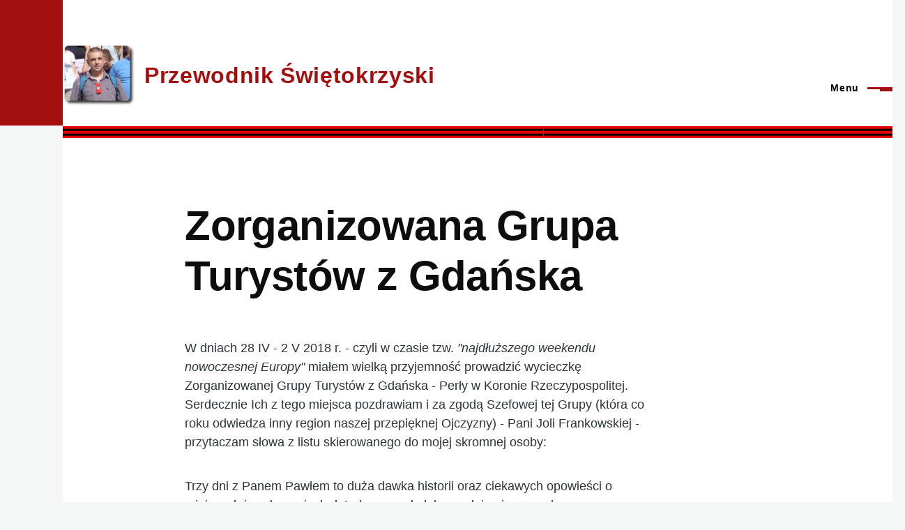

--- FILE ---
content_type: text/html; charset=UTF-8
request_url: https://przewodnik-swietokrzyski.eu/blog/zorganizowana-grupa-turystow-z-gdanska
body_size: 5255
content:
<!DOCTYPE html>
<html lang="pl" dir="ltr" style="--color--primary-hue:0;--color--primary-saturation:83%;--color--primary-lightness:35">
  <head>
    <meta charset="utf-8" />
<meta name="Generator" content="Drupal 10 (https://www.drupal.org)" />
<meta name="MobileOptimized" content="width" />
<meta name="HandheldFriendly" content="true" />
<meta name="viewport" content="width=device-width, initial-scale=1.0" />
<link rel="icon" href="/core/themes/olivero/favicon.ico" type="image/vnd.microsoft.icon" />
<link rel="canonical" href="https://przewodnik-swietokrzyski.eu/blog/zorganizowana-grupa-turystow-z-gdanska" />
<link rel="shortlink" href="https://przewodnik-swietokrzyski.eu/node/66" />

    <title>Zorganizowana Grupa Turystów z Gdańska | Przewodnik Świętokrzyski</title>
    <link rel="stylesheet" media="all" href="/sites/default/files/css/css_lsjSkzG8XXCSfurrOvneAEzSZXR96Qjly-DWJo3PE3k.css" />
<link rel="stylesheet" media="all" href="/sites/default/files/css/css_C02oPxKDLZErhJRFfSz6hQgOFHSyToz-q214IC6LAM4.css" />

    
    
<link rel="preload" href="/core/themes/olivero/fonts/metropolis/Metropolis-Regular.woff2" as="font" type="font/woff2" crossorigin>
<link rel="preload" href="/core/themes/olivero/fonts/metropolis/Metropolis-SemiBold.woff2" as="font" type="font/woff2" crossorigin>
<link rel="preload" href="/core/themes/olivero/fonts/metropolis/Metropolis-Bold.woff2" as="font" type="font/woff2" crossorigin>
<link rel="preload" href="/core/themes/olivero/fonts/lora/lora-v14-latin-regular.woff2" as="font" type="font/woff2" crossorigin>
    <noscript><link rel="stylesheet" href="/core/themes/olivero/css/components/navigation/nav-primary-no-js.css?rpv10u" />
</noscript>
  </head>
  <body class="path-node page-node-type-article">
        <a href="#main-content" class="visually-hidden focusable skip-link">
      Przejdź do treści
    </a>
    
      <div class="dialog-off-canvas-main-canvas" data-off-canvas-main-canvas>
    
<div id="page-wrapper" class="page-wrapper">
  <div id="page">

          <header id="header" class="site-header" data-drupal-selector="site-header" role="banner">

                <div class="site-header__fixable" data-drupal-selector="site-header-fixable">
          <div class="site-header__initial">
            <button class="sticky-header-toggle" data-drupal-selector="sticky-header-toggle" role="switch" aria-controls="site-header__inner" aria-label="Sticky header" aria-checked="false">
              <span class="sticky-header-toggle__icon">
                <span></span>
                <span></span>
                <span></span>
              </span>
            </button>
          </div>

                    <div id="site-header__inner" class="site-header__inner" data-drupal-selector="site-header-inner">
            <div class="container site-header__inner__container">

              


<div id="block-olivero-site-branding" class="site-branding--bg-white site-branding block block-system block-system-branding-block">
  
    
    <div class="site-branding__inner">
          <a href="/" rel="home" class="site-branding__logo">
        <img src="/sites/default/files/pawe%C5%82-wojtys-przewodnik-swietokrzyski_0.png" alt="Strona główna" />
      </a>
              <div class="site-branding__text">
        <div class="site-branding__name">
          <a href="/" title="Strona główna" rel="home">Przewodnik Świętokrzyski</a>
        </div>
      </div>
      </div>
</div>

<div class="header-nav-overlay" data-drupal-selector="header-nav-overlay"></div>


                              <div class="mobile-buttons" data-drupal-selector="mobile-buttons">
                  <button class="mobile-nav-button" data-drupal-selector="mobile-nav-button" aria-label="Main Menu" aria-controls="header-nav" aria-expanded="false">
                    <span class="mobile-nav-button__label">Menu</span>
                    <span class="mobile-nav-button__icon"></span>
                  </button>
                </div>

                <div id="header-nav" class="header-nav" data-drupal-selector="header-nav">
                  
<nav  id="block-olivero-main-menu" class="primary-nav block block-menu navigation menu--main" aria-labelledby="block-olivero-main-menu-menu" role="navigation">
            
  <h2 class="visually-hidden block__title" id="block-olivero-main-menu-menu">Główna nawigacja</h2>
  
        


          
        
    <ul  class="menu primary-nav__menu primary-nav__menu--level-1" data-drupal-selector="primary-nav-menu--level-1">
            
                          
        
        
        <li class="primary-nav__menu-item primary-nav__menu-item--link primary-nav__menu-item--level-1">
                              
                      <a href="/miotla-czasu" class="primary-nav__menu-link primary-nav__menu-link--link primary-nav__menu-link--level-1" data-drupal-selector="primary-nav-menu-link-has-children" data-drupal-link-system-path="miotla-czasu">            <span class="primary-nav__menu-link-inner primary-nav__menu-link-inner--level-1">Miotła Czasu</span>
          </a>

            
                  </li>
      
                          
        
        
        <li class="primary-nav__menu-item primary-nav__menu-item--link primary-nav__menu-item--level-1 primary-nav__menu-item--has-children" data-drupal-selector="primary-nav-menu-item-has-children">
                              
                      <a href="/blog/przewodnik-z-sercem-w-plecaku-wyrozniony-w-4-miedzynarodowym-konkursie-najlepsze-wydawnictwa-o" class="primary-nav__menu-link primary-nav__menu-link--link primary-nav__menu-link--level-1 primary-nav__menu-link--has-children" data-drupal-selector="primary-nav-menu-link-has-children" data-drupal-link-system-path="node/101">            <span class="primary-nav__menu-link-inner primary-nav__menu-link-inner--level-1">Z sercem w plecaku</span>
          </a>

                                                        
                <button class="primary-nav__button-toggle" data-drupal-selector="primary-nav-submenu-toggle-button" aria-controls="primary-menu-item-12" aria-expanded="false" aria-hidden="true" tabindex="-1">
                  <span class="visually-hidden">Z sercem w plecaku sub-navigation</span>
                  <span class="icon--menu-toggle"></span>
                </button>
              
                                      
              <span data-drupal-selector="primary-nav-menu-🥕" class="primary-nav__menu-🥕"></span>
    
    <ul  class="menu primary-nav__menu primary-nav__menu--level-2" data-drupal-selector="primary-nav-menu--level-2" id="primary-menu-item-12">
            
                          
        
        
        <li class="primary-nav__menu-item primary-nav__menu-item--link primary-nav__menu-item--level-2">
                              
                      <a href="/z-sercem-w-plecaku-lysogory-i-okolice" class="primary-nav__menu-link primary-nav__menu-link--link primary-nav__menu-link--level-2" data-drupal-link-system-path="node/4">            <span class="primary-nav__menu-link-inner primary-nav__menu-link-inner--level-2">Z sercem w plecaku - Łysogóry i Okolice</span>
          </a>

            
                  </li>
      
                          
        
        
        <li class="primary-nav__menu-item primary-nav__menu-item--link primary-nav__menu-item--level-2">
                              
                      <a href="/z-sercem-w-plecaku-zeromszczyzna" class="primary-nav__menu-link primary-nav__menu-link--link primary-nav__menu-link--level-2" data-drupal-link-system-path="node/36">            <span class="primary-nav__menu-link-inner primary-nav__menu-link-inner--level-2">Z sercem w plecaku - Żeromszczyzna</span>
          </a>

            
                  </li>
      
                          
        
        
        <li class="primary-nav__menu-item primary-nav__menu-item--link primary-nav__menu-item--level-2">
                              
                      <a href="/z-sercem-w-plecaku-kielce-i-okolice-cz-1" class="primary-nav__menu-link primary-nav__menu-link--link primary-nav__menu-link--level-2" data-drupal-link-system-path="node/51">            <span class="primary-nav__menu-link-inner primary-nav__menu-link-inner--level-2">Z sercem w plecaku - Kielce i okolice cz. 1</span>
          </a>

            
                  </li>
      
                          
        
        
        <li class="primary-nav__menu-item primary-nav__menu-item--link primary-nav__menu-item--level-2">
                              
                      <a href="/blog/przewodnik-z-sercem-w-plecaku-wyrozniony-w-4-miedzynarodowym-konkursie-najlepsze-wydawnictwa-o" class="primary-nav__menu-link primary-nav__menu-link--link primary-nav__menu-link--level-2" data-drupal-link-system-path="node/101">            <span class="primary-nav__menu-link-inner primary-nav__menu-link-inner--level-2">Przewodnik „Z sercem w plecaku” wyróżnienie 2019</span>
          </a>

            
                  </li>
          </ul>
  
            
                  </li>
      
                          
        
        
        <li class="primary-nav__menu-item primary-nav__menu-item--link primary-nav__menu-item--level-1">
                              
                      <a href="/blog" title="Paweł Wojtyś - Przewodnik Świętokrzyski - blog" class="primary-nav__menu-link primary-nav__menu-link--link primary-nav__menu-link--level-1" data-drupal-selector="primary-nav-menu-link-has-children" data-drupal-link-system-path="blog">            <span class="primary-nav__menu-link-inner primary-nav__menu-link-inner--level-1">Blog</span>
          </a>

            
                  </li>
      
                          
        
        
        <li class="primary-nav__menu-item primary-nav__menu-item--link primary-nav__menu-item--level-1 primary-nav__menu-item--has-children" data-drupal-selector="primary-nav-menu-item-has-children">
                              
                      <a href="/program" class="primary-nav__menu-link primary-nav__menu-link--link primary-nav__menu-link--level-1 primary-nav__menu-link--has-children" data-drupal-selector="primary-nav-menu-link-has-children" data-drupal-link-system-path="program">            <span class="primary-nav__menu-link-inner primary-nav__menu-link-inner--level-1">Przewodnik</span>
          </a>

                                                        
                <button class="primary-nav__button-toggle" data-drupal-selector="primary-nav-submenu-toggle-button" aria-controls="primary-menu-item-1234" aria-expanded="false" aria-hidden="true" tabindex="-1">
                  <span class="visually-hidden">Przewodnik sub-navigation</span>
                  <span class="icon--menu-toggle"></span>
                </button>
              
                                      
              <span data-drupal-selector="primary-nav-menu-🥕" class="primary-nav__menu-🥕"></span>
    
    <ul  class="menu primary-nav__menu primary-nav__menu--level-2" data-drupal-selector="primary-nav-menu--level-2" id="primary-menu-item-1234">
            
                          
        
        
        <li class="primary-nav__menu-item primary-nav__menu-item--link primary-nav__menu-item--level-2">
                              
                      <a href="/program" title="Programy wycieczek" class="primary-nav__menu-link primary-nav__menu-link--link primary-nav__menu-link--level-2" data-drupal-link-system-path="program">            <span class="primary-nav__menu-link-inner primary-nav__menu-link-inner--level-2">Program</span>
          </a>

            
                  </li>
      
                          
        
        
        <li class="primary-nav__menu-item primary-nav__menu-item--link primary-nav__menu-item--level-2">
                              
                      <a href="/szlagiery" class="primary-nav__menu-link primary-nav__menu-link--link primary-nav__menu-link--level-2" data-drupal-link-system-path="szlagiery">            <span class="primary-nav__menu-link-inner primary-nav__menu-link-inner--level-2">Szlagiery</span>
          </a>

            
                  </li>
      
                          
        
        
        <li class="primary-nav__menu-item primary-nav__menu-item--link primary-nav__menu-item--level-2">
                              
                      <a href="/region" class="primary-nav__menu-link primary-nav__menu-link--link primary-nav__menu-link--level-2" data-drupal-link-system-path="region">            <span class="primary-nav__menu-link-inner primary-nav__menu-link-inner--level-2">Region</span>
          </a>

            
                  </li>
      
                          
        
        
        <li class="primary-nav__menu-item primary-nav__menu-item--link primary-nav__menu-item--level-2">
                              
                      <a href="/baza-noclegowa" title="Muzea, noclegi, gastronomia" class="primary-nav__menu-link primary-nav__menu-link--link primary-nav__menu-link--level-2" data-drupal-link-system-path="baza-noclegowa">            <span class="primary-nav__menu-link-inner primary-nav__menu-link-inner--level-2">Baza</span>
          </a>

            
                  </li>
      
                          
        
        
        <li class="primary-nav__menu-item primary-nav__menu-item--link primary-nav__menu-item--level-2">
                              
                      <a href="/galeria" title="Galeria zdjęć. Przewodnik Świętokrzyski - Paweł Wojtyś" class="primary-nav__menu-link primary-nav__menu-link--link primary-nav__menu-link--level-2" data-drupal-link-system-path="galeria">            <span class="primary-nav__menu-link-inner primary-nav__menu-link-inner--level-2">Galeria</span>
          </a>

            
                  </li>
      
                          
        
        
        <li class="primary-nav__menu-item primary-nav__menu-item--link primary-nav__menu-item--level-2">
                              
                      <a href="/rekomendacje" class="primary-nav__menu-link primary-nav__menu-link--link primary-nav__menu-link--level-2" data-drupal-link-system-path="rekomendacje">            <span class="primary-nav__menu-link-inner primary-nav__menu-link-inner--level-2">Rekomendacje</span>
          </a>

            
                  </li>
      
                          
        
        
        <li class="primary-nav__menu-item primary-nav__menu-item--link primary-nav__menu-item--level-2">
                              
                      <a href="/kontakt" title="Kontakt z Przewodnikiem" class="primary-nav__menu-link primary-nav__menu-link--link primary-nav__menu-link--level-2" data-drupal-link-system-path="node/139">            <span class="primary-nav__menu-link-inner primary-nav__menu-link-inner--level-2">Kontakt</span>
          </a>

            
                  </li>
          </ul>
  
            
                  </li>
          </ul>
  


  </nav>
<div class="search-block-form block block-search-narrow" data-drupal-selector="search-block-form" id="block-olivero-search-form-narrow" role="search">
  
    
      <div class="content">
      <form action="/search/node" method="get" id="search-block-form" accept-charset="UTF-8" class="search-form search-block-form">
  <div class="js-form-item form-item js-form-type-search form-item-keys js-form-item-keys form-no-label">
      <label for="edit-keys" class="form-item__label visually-hidden">Szukaj</label>
        <input title="Wprowadź słowa, które mają zostać wyszukane." placeholder="Search by keyword or phrase." data-drupal-selector="edit-keys" type="search" id="edit-keys" name="keys" value="" size="15" maxlength="128" class="form-search form-element form-element--type-search form-element--api-search" />

        </div>
<div data-drupal-selector="edit-actions" class="form-actions js-form-wrapper form-wrapper" id="edit-actions"><button class="button--primary search-form__submit button js-form-submit form-submit" data-drupal-selector="edit-submit" type="submit" id="edit-submit" value="Szukaj">
    <span class="icon--search"></span>
    <span class="visually-hidden">Szukaj</span>
</button>

</div>

</form>

    </div>
  </div>


                  

  <div class="region region--secondary-menu">
    <div class="search-block-form block block-search-wide" data-drupal-selector="search-block-form-2" id="block-olivero-search-form-wide" role="search">
  
    
      <button class="block-search-wide__button" aria-label="Search Form" data-drupal-selector="block-search-wide-button">
      <svg xmlns="http://www.w3.org/2000/svg" width="22" height="23" viewBox="0 0 22 23">
  <path fill="currentColor" d="M21.7,21.3l-4.4-4.4C19,15.1,20,12.7,20,10c0-5.5-4.5-10-10-10S0,4.5,0,10s4.5,10,10,10c2.1,0,4.1-0.7,5.8-1.8l4.5,4.5c0.4,0.4,1,0.4,1.4,0S22.1,21.7,21.7,21.3z M10,18c-4.4,0-8-3.6-8-8s3.6-8,8-8s8,3.6,8,8S14.4,18,10,18z"/>
</svg>
      <span class="block-search-wide__button-close"></span>
    </button>

        <div class="block-search-wide__wrapper" data-drupal-selector="block-search-wide-wrapper" tabindex="-1">
      <div class="block-search-wide__container">
        <div class="block-search-wide__grid">
          <form action="/search/node" method="get" id="search-block-form--2" accept-charset="UTF-8" class="search-form search-block-form">
  <div class="js-form-item form-item js-form-type-search form-item-keys js-form-item-keys form-no-label">
      <label for="edit-keys--2" class="form-item__label visually-hidden">Szukaj</label>
        <input title="Wprowadź słowa, które mają zostać wyszukane." placeholder="Search by keyword or phrase." data-drupal-selector="edit-keys" type="search" id="edit-keys--2" name="keys" value="" size="15" maxlength="128" class="form-search form-element form-element--type-search form-element--api-search" />

        </div>
<div data-drupal-selector="edit-actions" class="form-actions js-form-wrapper form-wrapper" id="edit-actions--2"><button class="button--primary search-form__submit button js-form-submit form-submit" data-drupal-selector="edit-submit" type="submit" id="edit-submit--2" value="Szukaj">
    <span class="icon--search"></span>
    <span class="visually-hidden">Szukaj</span>
</button>

</div>

</form>

        </div>
      </div>
    </div>
  </div>

  </div>

                </div>
                          </div>
          </div>
        </div>
      </header>
    
    <div id="main-wrapper" class="layout-main-wrapper layout-container">
      <div id="main" class="layout-main">
        <div class="main-content">
          <a id="main-content" tabindex="-1"></a>
          
  <div class="region region--hero">
    

<div id="block-wstazka" class="block block-block-content block-block-content74d138ce-14f0-4c92-ad5c-f624b26212c7">
  
    
      <div class="block__content">
      
            <div class="text-content clearfix field field--name-body field--type-text-with-summary field--label-hidden field__item"><img data-entity-uuid="ddd7cd11-9d2f-4370-bbce-0ff70c3186aa" data-entity-type="file" src="/sites/default/files/inline-images/wstazka2.png" alt="wstążka świętokrzyska" width="1920" height="27" loading="lazy" /></div>
      
    </div>
  </div>

  </div>

          <div class="main-content__container container">
            

  <div class="region region--highlighted grid-full layout--pass--content-medium">
    <div data-drupal-messages-fallback class="hidden messages-list"></div>

  </div>

            

                          <main role="main">
                

  <div class="region region--content-above grid-full layout--pass--content-medium">
    


<div id="block-olivero-page-title" class="block block-core block-page-title-block">
  
  

  <h1 class="title page-title">
<span>Zorganizowana Grupa Turystów z Gdańska</span>
</h1>


  
</div>

  </div>

                

  <div class="region region--content grid-full layout--pass--content-medium" id="content">
    

<div id="block-olivero-content" class="block block-system block-system-main-block">
  
    
      <div class="block__content">
      

<article data-history-node-id="66" role="article" class="node node--type-article grid-full node--view-mode-full">
  <header class="layout--content-narrow">
    
          
      </header>
  <div class="node__content layout--content-narrow">
        
            <div class="text-content clearfix field field--name-body field--type-text-with-summary field--label-hidden field__item"><p>W dniach 28 IV - 2 V 2018 r. - czyli w czasie tzw. <em>"najdłuższego weekendu nowoczesnej Europy"</em> miałem wielką przyjemność prowadzić wycieczkę Zorganizowanej Grupy Turystów z Gdańska - Perły w Koronie Rzeczypospolitej. Serdecznie Ich z tego miejsca pozdrawiam i za zgodą Szefowej tej Grupy (która co roku odwiedza inny region naszej przepięknej Ojczyzny) - Pani Joli Frankowskiej - przytaczam słowa z listu skierowanego do mojej skromnej osoby:</p>

<p><span><span><span>Trzy dni z Panem Pawłem to duża dawka historii oraz ciekawych opowieści o miejscach i wydarzeniach dotąd nam mało lub zupełnie nieznanych.</span></span></span></p>

<p><span><span><span>Dziękujemy za Kielce z Kadzielnią, za Sandomierz, Chęciny, Jędrzejów, Jaskinię Raj, Tokarnię i niesamowity zamek Krzyżtopór w Ujeździe. Wszyscy byliśmy pod wielkim wrażeniem.</span></span></span></p>

<p><span><span><span>Polecamy tego przewodnika wszystkim, którzy chcą poznać piękno ziemi świętokrzyskiej.</span></span></span></p>

<p><span><span><span>Uczestnicy wycieczki z Gdańska.</span></span></span></p>
<img alt="Chęciny" data-entity-type="file" data-entity-uuid="c4e772a8-5adb-4e0b-b82e-6dc1b5baa137" data-responsive-image-style="narrow" height="488" src="/sites/default/files/inline-images/gory-swietokrzyskie-checiny.JPG" width="650" class="align-center" loading="lazy" /><p>O Chęcinach i pierwocinach Gór Świętokrzyskich sobie opowiadamy... i nie tylko;)</p>
</div>
      

<div class="field field--name-field-tags field--type-entity-reference field--label-above field--tags">
      <h3 class="field__label field--tags__label">Tagi</h3>
    <ul class="links field__items field--tags__items">
          <li class="field--tags__item"><a href="/hastag/sandomierszczyzna" hreflang="pl">Sandomierszczyzna</a></li>
          <li class="field--tags__item"><a href="/hastag/rekomendacje" hreflang="pl">Rekomendacje</a></li>
      </ul>
</div>

  </div>
  </article>

    </div>
  </div>

  </div>

              </main>
                        
          </div>
        </div>
        <div class="social-bar">
          
        </div>
      </div>
    </div>

    <footer class="site-footer">
      <div class="site-footer__inner container">
        
        

  <div class="region region--footer-bottom grid-full layout--pass--content-medium">
    

<div id="block-kontakt" class="block block-block-content block-block-content916d3c4a-e799-46f5-8dab-03fde5f18bd1">
  
    
      <div class="block__content">
      
            <div class="text-content clearfix field field--name-body field--type-text-with-summary field--label-hidden field__item"><p><img src="/sites/default/files/inline-images/jelonk2.jpg" data-entity-uuid="b61b18d3-cfc3-483a-8810-ca377f9a4090" data-entity-type="file" alt="Jelonek Świętokrzyski" data-responsive-image-style="" width="10.35%" class="align-left" height="77" loading="lazy" /></p><p><strong>Przewodnik Świętokrzyski - Paweł Wojtyś</strong><br />tel: 506 956 883 | mail: graftur@poczta.onet.pl</p><p>Kopiowanie i rozpowszechnianie materiałów opublikowanych na stronie przewodnik-swietokrzyski.eu - dozwolone pod warunkiem podania źródła.</p></div>
      
    </div>
  </div>


<div id="block-footerlinks" class="block block-block-content block-block-content907833e5-e718-4f12-abf3-38cff48e124e">
  
    
      <div class="block__content">
      
            <div class="text-content clearfix field field--name-body field--type-text-with-summary field--label-hidden field__item"><p><a href="/mapa-serwisu">Mapa serwisu</a></p></div>
      
    </div>
  </div>


<div id="block-prywatnyinformatyk" class="block block-block-content block-block-contenta039bcbd-8805-4056-8eb9-349313f1f583">
  
    
      <div class="block__content">
      
            <div class="text-content clearfix field field--name-body field--type-text-with-summary field--label-hidden field__item"><div class="text-align-right" style="font-size:0.8rem;"><a style="color:#22527b;" href="https://prywatnyinformatyk.pl/" title="Prywatny Informatyk - Usługi hostingowe">Prywatny Informatyk</a></div></div>
      
    </div>
  </div>

  </div>

      </div>
    </footer>

    <div class="overlay" data-drupal-selector="overlay"></div>

  </div>
</div>

  </div>

    
    <script type="application/json" data-drupal-selector="drupal-settings-json">{"path":{"baseUrl":"\/","scriptPath":null,"pathPrefix":"","currentPath":"node\/66","currentPathIsAdmin":false,"isFront":false,"currentLanguage":"pl"},"pluralDelimiter":"\u0003","suppressDeprecationErrors":true,"ajaxTrustedUrl":{"\/search\/node":true},"user":{"uid":0,"permissionsHash":"35016de7a2bb990016e63db05979e0fda76306c9ae4e24f236ca2d37d9d72f99"}}</script>
<script src="/sites/default/files/js/js_F7IekUQU52rZucm4T6ZUe47vjYBB6icuqbhny5-MEg8.js"></script>

  </body>
</html>
